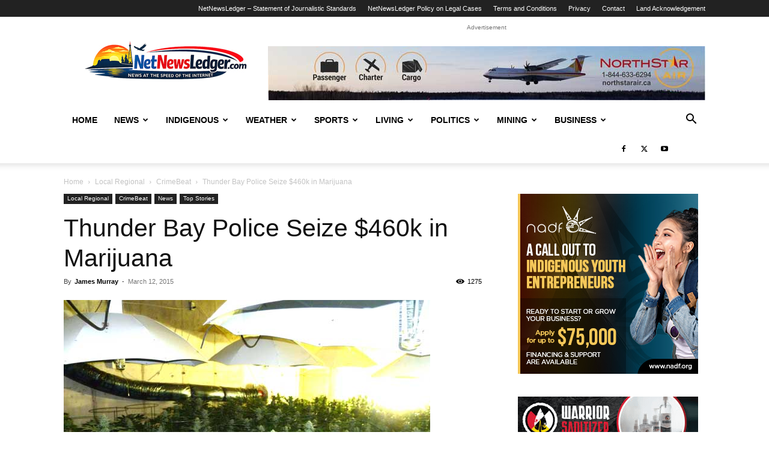

--- FILE ---
content_type: text/html; charset=UTF-8
request_url: https://www.netnewsledger.com/wp-admin/admin-ajax.php?td_theme_name=Newspaper&v=12.6.6
body_size: -165
content:
{"56631":1275}

--- FILE ---
content_type: text/javascript;charset=UTF-8
request_url: https://www.netnewsledger.com/wp-content/plugins/oiopub-direct/js_http.php?queries[]=type%3Dbanner%26zone%3D1%26align%3Dcenter%26refresh%3D0%26rand%3D48745985&queries[]=type%3Dbanner%26zone%3D7%26align%3Dcenter%26refresh%3D0%26rand%3D48527430&queries[]=type%3Dbanner%26zone%3D8%26align%3Dcenter%26refresh%3D0%26rand%3D80694457&queries[]=type%3Dbanner%26zone%3D9%26align%3Dcenter%26refresh%3D0%26rand%3D76251344&queries[]=type%3Dbanner%26zone%3D10%26align%3Dcenter%26refresh%3D0%26rand%3D36442152&queries[]=type%3Dbanner%26zone%3D11%26align%3Dcenter%26refresh%3D0%26rand%3D62838210&rand=45227605&cls=oio92038151&ref=0
body_size: 1183
content:
oio92038151.json([{"id":"","zone":1,"type":"banner","refresh":0,"query":"type=banner&zone=1&align=center&refresh=0&rand=48745985","content":"<style type=\"text\/css\">\n#oio-banner-1 { max-width: 728px !important; margin: 0 auto !important; }\n#oio-banner-1 .oio-slot { width: 100% !important; margin: 0% 0% 0% 0% !important; padding-bottom: 12.362% !important; }\n#oio-banner-1 .oio-last-col { margin-right: 0 !important; }\n#oio-banner-1 .oio-last-row { margin-bottom: 0 !important; }\n<\/style>\n<ul class=\"oio-banner-zone\" id=\"oio-banner-1\">\n<li class=\"oio-slot oio-last-col oio-last-row\"><a rel=\"nofollow\" target=\"_blank\" href=\"https:\/\/www.netnewsledger.com\/wp-content\/plugins\/oiopub-direct\/modules\/tracker\/go.php?id=290\" title=\"North Star Air\"><img src=\"https:\/\/www.netnewsledger.com\/wp-content\/plugins\/oiopub-direct\/uploads\/uULZsV_March-24-2020-North-Star-Air-generic.jpg\" width=\"728\" height=\"90\" border=\"0\" alt=\"North Star Air\" \/><\/a><\/li>\n<\/ul>\n<script>\n(function(){for(var a=document.getElementById(\"oio-banner-1\"),b=a,c,d=window.getComputedStyle;!a.clientWidth;){b=b.parentNode;if(!b||!d||1!==b.nodeType)break;c=d(b,null).getPropertyValue(\"float\");if(\"left\"==c||\"right\"==c){b.style.width=\"100%\";b.style.maxWidth=\"728px\";if(b.clientWidth)break;}}})();\n<\/script>","css":"https:\/\/www.netnewsledger.com\/wp-content\/plugins\/oiopub-direct\/images\/style\/output.css?262"},{"id":"","zone":7,"type":"banner","refresh":0,"query":"type=banner&zone=7&align=center&refresh=0&rand=48527430","content":"<style type=\"text\/css\">\n#oio-banner-7 { max-width: 300px !important; margin: 0 auto !important; }\n#oio-banner-7 .oio-slot { width: 100% !important; margin: 0% 0% 0% 0% !important; padding-bottom: 100% !important; }\n#oio-banner-7 .oio-last-col { margin-right: 0 !important; }\n#oio-banner-7 .oio-last-row { margin-bottom: 0 !important; }\n<\/style>\n<ul class=\"oio-banner-zone\" id=\"oio-banner-7\">\n<li class=\"oio-slot oio-last-col oio-last-row\"><a rel=\"nofollow\" target=\"_blank\" href=\"https:\/\/www.netnewsledger.com\/wp-content\/plugins\/oiopub-direct\/modules\/tracker\/go.php?id=508\" title=\"\"><img src=\"https:\/\/www.netnewsledger.com\/wp-content\/plugins\/oiopub-direct\/uploads\/aquGg6_NNL-Youth-Loans-Box-Ad-April-2024.jpg\" width=\"300\" height=\"300\" border=\"0\" alt=\"\" \/><\/a><\/li>\n<\/ul>\n<script>\n(function(){for(var a=document.getElementById(\"oio-banner-7\"),b=a,c,d=window.getComputedStyle;!a.clientWidth;){b=b.parentNode;if(!b||!d||1!==b.nodeType)break;c=d(b,null).getPropertyValue(\"float\");if(\"left\"==c||\"right\"==c){b.style.width=\"100%\";b.style.maxWidth=\"300px\";if(b.clientWidth)break;}}})();\n<\/script>"},{"id":"","zone":8,"type":"banner","refresh":0,"query":"type=banner&zone=8&align=center&refresh=0&rand=80694457","content":"<style type=\"text\/css\">\n#oio-banner-8 { max-width: 300px !important; margin: 0 auto !important; }\n#oio-banner-8 .oio-slot { width: 100% !important; margin: 0% 0% 0% 0% !important; padding-bottom: 100% !important; }\n#oio-banner-8 .oio-last-col { margin-right: 0 !important; }\n#oio-banner-8 .oio-last-row { margin-bottom: 0 !important; }\n<\/style>\n<ul class=\"oio-banner-zone\" id=\"oio-banner-8\">\n<li class=\"oio-slot oio-last-col oio-last-row\"><a rel=\"nofollow\" target=\"_blank\" href=\"https:\/\/www.netnewsledger.com\/wp-content\/plugins\/oiopub-direct\/modules\/tracker\/go.php?id=426\" title=\"work wear\"><img src=\"https:\/\/www.netnewsledger.com\/wp-content\/plugins\/oiopub-direct\/uploads\/9Ww0K6_SS - 7 images (high res).gif\" width=\"300\" height=\"300\" border=\"0\" alt=\"work wear\" \/><\/a><\/li>\n<\/ul>\n<script>\n(function(){for(var a=document.getElementById(\"oio-banner-8\"),b=a,c,d=window.getComputedStyle;!a.clientWidth;){b=b.parentNode;if(!b||!d||1!==b.nodeType)break;c=d(b,null).getPropertyValue(\"float\");if(\"left\"==c||\"right\"==c){b.style.width=\"100%\";b.style.maxWidth=\"300px\";if(b.clientWidth)break;}}})();\n<\/script>"},{"id":"","zone":9,"type":"banner","refresh":0,"query":"type=banner&zone=9&align=center&refresh=0&rand=76251344","content":"<style type=\"text\/css\">\n#oio-banner-9 { max-width: 300px !important; margin: 0 auto !important; }\n#oio-banner-9 .oio-slot { width: 100% !important; margin: 0% 0% 0% 0% !important; padding-bottom: 100% !important; }\n#oio-banner-9 .oio-last-col { margin-right: 0 !important; }\n#oio-banner-9 .oio-last-row { margin-bottom: 0 !important; }\n<\/style>\n<ul class=\"oio-banner-zone\" id=\"oio-banner-9\">\n<li class=\"oio-slot oio-last-col oio-last-row\"><a rel=\"nofollow\" target=\"_blank\" href=\"https:\/\/www.netnewsledger.com\/wp-content\/plugins\/oiopub-direct\/modules\/tracker\/go.php?id=431\" title=\"ledgers accounting taxes\"><img src=\"https:\/\/www.netnewsledger.com\/wp-content\/plugins\/oiopub-direct\/uploads\/CmFIvr_Thunderbay Web Ad.jpeg\" width=\"300\" height=\"300\" border=\"0\" alt=\"ledgers accounting taxes\" \/><\/a><\/li>\n<\/ul>\n<script>\n(function(){for(var a=document.getElementById(\"oio-banner-9\"),b=a,c,d=window.getComputedStyle;!a.clientWidth;){b=b.parentNode;if(!b||!d||1!==b.nodeType)break;c=d(b,null).getPropertyValue(\"float\");if(\"left\"==c||\"right\"==c){b.style.width=\"100%\";b.style.maxWidth=\"300px\";if(b.clientWidth)break;}}})();\n<\/script>"},{"id":"","zone":10,"type":"banner","refresh":0,"query":"type=banner&zone=10&align=center&refresh=0&rand=36442152","content":"<style type=\"text\/css\">\n#oio-banner-10 { max-width: 300px !important; margin: 0 auto !important; }\n#oio-banner-10 .oio-slot { width: 100% !important; margin: 0% 0% 0% 0% !important; padding-bottom: 100% !important; }\n#oio-banner-10 .oio-last-col { margin-right: 0 !important; }\n#oio-banner-10 .oio-last-row { margin-bottom: 0 !important; }\n<\/style>\n<ul class=\"oio-banner-zone\" id=\"oio-banner-10\">\n<li class=\"oio-slot oio-last-col oio-last-row\"><a rel=\"nofollow\" target=\"_blank\" href=\"https:\/\/www.netnewsledger.com\/wp-content\/plugins\/oiopub-direct\/modules\/tracker\/go.php?id=365\" title=\"Anishnawbe Business Professional Association\"><img src=\"https:\/\/www.netnewsledger.com\/wp-content\/plugins\/oiopub-direct\/uploads\/Ddtipg_Logo-anishinabe-business-professional-association.jpg\" width=\"300\" height=\"300\" border=\"0\" alt=\"Anishnawbe Business Professional Association\" \/><\/a><\/li>\n<\/ul>\n<script>\n(function(){for(var a=document.getElementById(\"oio-banner-10\"),b=a,c,d=window.getComputedStyle;!a.clientWidth;){b=b.parentNode;if(!b||!d||1!==b.nodeType)break;c=d(b,null).getPropertyValue(\"float\");if(\"left\"==c||\"right\"==c){b.style.width=\"100%\";b.style.maxWidth=\"300px\";if(b.clientWidth)break;}}})();\n<\/script>"},{"id":"","zone":11,"type":"banner","refresh":0,"query":"type=banner&zone=11&align=center&refresh=0&rand=62838210","content":"<style type=\"text\/css\">\n#oio-banner-11 { max-width: 300px !important; margin: 0 auto !important; }\n#oio-banner-11 .oio-slot { width: 100% !important; margin: 0% 0% 0% 0% !important; padding-bottom: 83.333% !important; }\n#oio-banner-11 .oio-last-col { margin-right: 0 !important; }\n#oio-banner-11 .oio-last-row { margin-bottom: 0 !important; }\n<\/style>\n<ul class=\"oio-banner-zone\" id=\"oio-banner-11\">\n<li class=\"oio-slot oio-last-col oio-last-row\"><a rel=\"nofollow\" target=\"_blank\" href=\"https:\/\/www.netnewsledger.com\/wp-content\/plugins\/oiopub-direct\/modules\/tracker\/go.php?id=150\" title=\"Impact Promotions - Branding your business and organization\"><img src=\"https:\/\/www.netnewsledger.com\/wp-content\/plugins\/oiopub-direct\/uploads\/AUTn9N_Impact Promotions.jpg\" width=\"300\" height=\"250\" border=\"0\" alt=\"Impact Promotions - Branding your business and organization\" \/><\/a><\/li>\n<\/ul>\n<script>\n(function(){for(var a=document.getElementById(\"oio-banner-11\"),b=a,c,d=window.getComputedStyle;!a.clientWidth;){b=b.parentNode;if(!b||!d||1!==b.nodeType)break;c=d(b,null).getPropertyValue(\"float\");if(\"left\"==c||\"right\"==c){b.style.width=\"100%\";b.style.maxWidth=\"300px\";if(b.clientWidth)break;}}})();\n<\/script>"}]);